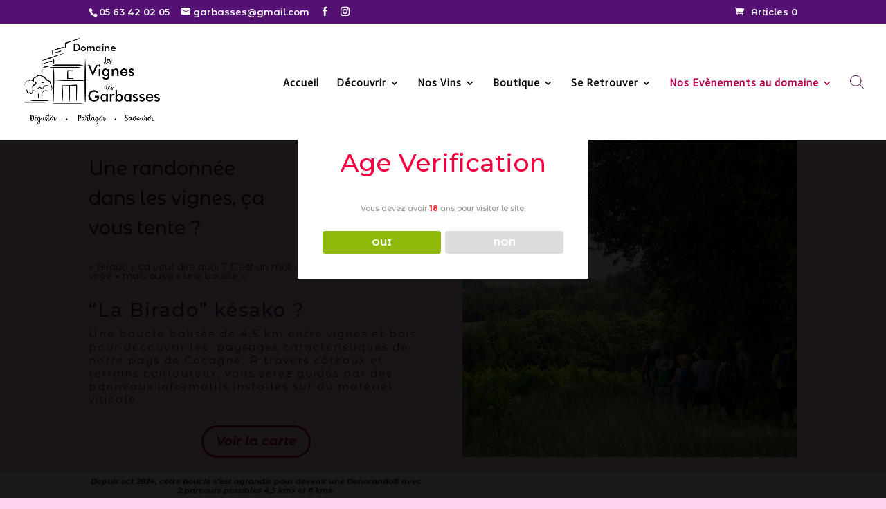

--- FILE ---
content_type: text/css
request_url: https://www.vignesdesgarbasses.fr/wp-content/plugins/quick-view-woocommerce/assets/css/xoo-qv-style.css?ver=1.7
body_size: 1452
content:
a.xoo-qv-button{
    cursor: pointer;
    overflow: hidden;
    z-index: 10;
    display: table;
    margin: 0 auto;
    line-height: 1;
}

.xoo-qv-btn-icon{
    display: table;
    float: left;
    margin-right: 6px;
}
.xoo-qv-panel{
    position: fixed;
    opacity: 0;
	transition: opacity 0.25s ease-in;
	z-index: 9999;

}
.xoo-qv-panel-active {
    opacity: 1;
     top: 0;
    bottom: 0;
    left: 0;
    right: 0;

}

.xoo-qv-opac{
    background-color: black;
    width: 100%;
    height: 100%;
    opacity: 0.8;
    display: none;
    position: fixed;
    z-index: 9998;
    top: 0;
    bottom: 0;
    left: 0;
    right: 0;
}


.xoo-qv-inner-modal {
    position: fixed;
     opacity: 1;
     width: 100%;
     height: 100%;
     z-index: -1;  
}

.xoo-qv-animation-linear{
    animation: xoo-qv-key 500ms ease; 
    animation-fill-mode: forwards;
}

.xoo-qv-animation-fadein{
    animation: xoo-qv-key-fadein 700ms ease; 
    animation-fill-mode: forwards;
}

@keyframes xoo-qv-key{
    100% {transform: translate(0,0px);}
}

@keyframes xoo-qv-key-fadein{
    100% {opacity: 1;}
}
.xoo-qv-outer-modal{
    position: absolute;
    z-index: 1;
}
.xoo-qv-container{
  padding: 9px;
  -webkit-transform: translate3d(0, 0, 0);
  transform: translate3d(0, 0, 0);
  background: #fff;
  position: absolute;
  top:15%;
  bottom: 15%;
  left: 15%;
  right: 15%;
  margin: auto;
  max-width: 1100px;
  max-height: 636px;
}
.xoo-qv-top-panel{
    position: absolute;
    top: -50px;
    left: 0;
    right: 0;
}
.xoo-qv-images{
    float: left;
}
.xoo-qv-summary{
    display: inline-block;
    float: right;
}
.xoo-qv-main{
    overflow: auto;
    position: relative;
    top: 0;
    height: 100%;
    background-color: white;
}



.xoo-qv-close{
    display: table;
    right: 0;
    bottom: 0;
    position: absolute;
    color: white;
    cursor: pointer;
}
.xoo-qv-close:hover{
    color: #db492b;
}
.xoo-qv-nxt , .xoo-qv-prev{
    color: white;
    display: table;
    position: fixed;
    top: 50%;
    transform: translate(0,-50%);
    font-size: 30px;
    cursor: pointer;
    z-index: 100;
}
.xoo-qv-prev{
    left: 3%;
}
.xoo-qv-nxt{
    right: 3%;
}
.xoo-qv-plink{
    padding: 8px 13px;
    display: inline-block;
    background-color: #2D84D4;
    margin-top: 10px;
}
.xoo-qv-plink a{
    color: white;
}
.xoo-qv-plink a:hover{
    color: #eee;
}
.xoo-qv-panel .woocommerce-review-link{
    display: none;
}
.woocommerce div.product .xoo-qv-images  div.images{
    float: none;
    margin: auto;
}
@media only screen and (max-width: 768px) {
   div.xoo-qv-summary,div.xoo-qv-images{
    width: 100%;
    float: none;
   }
}



/******** FONTS ************/
@font-face {
    font-family: 'xoo-qv';
    src:    url('fonts/xoo-qv.eot?9mvi0e');
    src:    url('fonts/xoo-qv.eot?9mvi0e#iefix') format('embedded-opentype'),
        url('fonts/xoo-qv.ttf?9mvi0e') format('truetype'),
        url('fonts/xoo-qv.woff?9mvi0e') format('woff'),
        url('fonts/xoo-qv.svg?9mvi0e#xoo-qv') format('svg');
    font-weight: normal;
    font-style: normal;
}

.xoo-qv {
    /* use !important to prevent issues with browser extensions that change fonts */
    font-family: 'xoo-qv' !important;
    speak: none;
    font-style: normal;
    font-weight: normal;
    font-variant: normal;
    text-transform: none;
    line-height: 1;

    /* Better Font Rendering =========== */
    -webkit-font-smoothing: antialiased;
    -moz-osx-font-smoothing: grayscale;
}


.xooqv-zoom-in:before {
    content: "\e987";
}
.xooqv-eye:before {
    content: "\e9ce";
}
.xooqv-cross:before {
    content: "\ea0f";
}
.xooqv-arrow-right:before {
    content: "\ea34";
}
.xooqv-arrow-left:before {
    content: "\ea38";
}
.xooqv-chevron-right:before {
  content: "\e900";
}
.xooqv-chevron-left:before {
  content: "\e901";
}


/* Preloader */
.xoo-qv-preloader {
    text-align: center;
}

.xoo-qv-speeding-wheel {
    border: 3px solid white;
    margin: 0 auto;
    border-radius: 50%;
    border-left-color: transparent;
    border-right-color: transparent;
    animation: xoo-qv-spin 575ms infinite linear;
        -o-animation: xoo-qv-spin 575ms infinite linear;
        -ms-animation: xoo-qv-spin 575ms infinite linear;
        -webkit-animation: xoo-qv-spin 575ms infinite linear;
        -moz-animation: xoo-qv-spin 575ms infinite linear;
}



@keyframes xoo-qv-spin {
    100%{ transform: rotate(360deg); transform: rotate(360deg); }
}

@-o-keyframes xoo-qv-spin {
    100%{ -o-transform: rotate(360deg); transform: rotate(360deg); }
}

@-ms-keyframes xoo-qv-spin {
    100%{ -ms-transform: rotate(360deg); transform: rotate(360deg); }
}

@-webkit-keyframes xoo-qv-spin {
    100%{ -webkit-transform: rotate(360deg); transform: rotate(360deg); }
}

@-moz-keyframes xoo-qv-spin {
    100%{ -moz-transform: rotate(360deg); transform: rotate(360deg); }
}

@keyframes spin {
    100%{ transform: rotate(360deg); transform: rotate(360deg); }
}
.xoo-qv-opl{
    display: none;
    position: absolute;
     top: 50%;
    left: 50%;
    transform: translate(-50%,-50%);
}
.xoo-qv-opl .xoo-qv-speeding-wheel{
    height: 70px;
    width: 70px;
}

.xoo-qv-mpl{
    visibility: hidden;
    position: relative;
    display: table;
    margin: auto;
}

.xoo-qv-pl-active{
    display: table;
    visibility: visible;
}

.xoo-qv-mpl .xoo-qv-speeding-wheel{
    height: 35px;
    width: 35px;
    border-bottom-color: #fff;
    border-top-color: #fff;
}
/* -------------- */


--- FILE ---
content_type: text/css
request_url: https://www.vignesdesgarbasses.fr/wp-content/et-cache/10658/et-core-unified-10658.min.css?ver=1768489348
body_size: -42
content:
.related.products{display:none!important}mark.count{display:none}

--- FILE ---
content_type: text/css
request_url: https://www.vignesdesgarbasses.fr/wp-content/et-cache/10658/et-core-unified-tb-12087-deferred-10658.min.css?ver=1768489348
body_size: 1199
content:
.et_pb_section_0_tb_footer.et_pb_section{background-color:#551073!important}.et_pb_image_0_tb_footer{padding-top:0px;padding-left:0px;width:100%;max-width:100%!important;text-align:right;margin-right:0}.et_pb_image_0_tb_footer .et_pb_image_wrap,.et_pb_image_0_tb_footer img{width:100%}.et_pb_text_0_tb_footer.et_pb_text{color:#FFFFFF!important}.et_pb_text_0_tb_footer{font-weight:300;font-size:8px;padding-top:25px!important}.et_pb_menu_0_tb_footer.et_pb_menu ul li a{font-family:'Montserrat Alternates',Helvetica,Arial,Lucida,sans-serif;font-weight:600}.et_pb_menu_0_tb_footer.et_pb_menu{background-color:#ffffff}.et_pb_menu_0_tb_footer{padding-top:20px;padding-bottom:20px}.et_pb_menu_0_tb_footer.et_pb_menu .nav li ul,.et_pb_menu_0_tb_footer.et_pb_menu .et_mobile_menu,.et_pb_menu_0_tb_footer.et_pb_menu .et_mobile_menu ul{background-color:#ffffff!important}.et_pb_menu_0_tb_footer .et_pb_menu_inner_container>.et_pb_menu__logo-wrap,.et_pb_menu_0_tb_footer .et_pb_menu__logo-slot{width:auto;max-width:100%}.et_pb_menu_0_tb_footer .et_pb_menu_inner_container>.et_pb_menu__logo-wrap .et_pb_menu__logo img,.et_pb_menu_0_tb_footer .et_pb_menu__logo-slot .et_pb_menu__logo-wrap img{height:auto;max-height:none}.et_pb_menu_0_tb_footer .mobile_nav .mobile_menu_bar:before,.et_pb_menu_0_tb_footer .et_pb_menu__icon.et_pb_menu__search-button,.et_pb_menu_0_tb_footer .et_pb_menu__icon.et_pb_menu__close-search-button,.et_pb_menu_0_tb_footer .et_pb_menu__icon.et_pb_menu__cart-button{color:#551073}body #page-container .et_pb_section .et_pb_social_media_follow li.et_pb_social_media_follow_network_0_tb_footer .follow_button{color:#0C71C3!important}body #page-container .et_pb_section .et_pb_social_media_follow li.et_pb_social_media_follow_network_0_tb_footer .follow_button:before,body #page-container .et_pb_section .et_pb_social_media_follow li.et_pb_social_media_follow_network_0_tb_footer .follow_button:after,body #page-container .et_pb_section .et_pb_social_media_follow li.et_pb_social_media_follow_network_1_tb_footer .follow_button:before,body #page-container .et_pb_section .et_pb_social_media_follow li.et_pb_social_media_follow_network_1_tb_footer .follow_button:after{display:none!important}.et_pb_social_media_follow_network_0_tb_footer a{box-shadow:0px 12px 18px -6px rgba(0,0,0,0.3)!important}body #page-container .et_pb_section .et_pb_social_media_follow li.et_pb_social_media_follow_network_1_tb_footer .follow_button{color:#E02B20!important}.et_pb_social_media_follow li.et_pb_social_media_follow_network_1_tb_footer .follow_button{box-shadow:0px 2px 18px 0px rgba(0,0,0,0.3)}ul.et_pb_social_media_follow_0_tb_footer{background-color:#FFFFFF;padding-top:10px!important;padding-left:30px!important}.et_pb_button_0_tb_footer_wrapper .et_pb_button_0_tb_footer,.et_pb_button_0_tb_footer_wrapper .et_pb_button_0_tb_footer:hover{padding-top:20px!important}body #page-container .et_pb_section .et_pb_button_0_tb_footer{color:#FFFFFF!important;border-color:#FFFFFF;font-family:'Montserrat Alternates',Helvetica,Arial,Lucida,sans-serif!important}body #page-container .et_pb_section .et_pb_button_0_tb_footer:hover:after{margin-left:.3em;left:auto;margin-left:.3em;opacity:1}body #page-container .et_pb_section .et_pb_button_0_tb_footer:after{line-height:inherit;font-size:inherit!important;margin-left:-1em;left:auto;font-family:ETmodules!important;font-weight:400!important}.et_pb_button_0_tb_footer,.et_pb_button_0_tb_footer:after{transition:all 300ms ease 0ms}.et_pb_image_1_tb_footer{text-align:center}.et_pb_text_1_tb_footer{font-family:'Montserrat Alternates',Helvetica,Arial,Lucida,sans-serif;font-weight:500;padding-top:60px!important}.et_pb_social_media_follow_network_0_tb_footer a.icon{background-color:#3b5998!important}.et_pb_social_media_follow_network_1_tb_footer a.icon{background-color:#ea2c59!important}@media only screen and (max-width:980px){body #page-container .et_pb_section .et_pb_button_0_tb_footer:after{line-height:inherit;font-size:inherit!important;margin-left:-1em;left:auto;display:inline-block;opacity:0;content:attr(data-icon);font-family:ETmodules!important;font-weight:400!important}body #page-container .et_pb_section .et_pb_button_0_tb_footer:before{display:none}body #page-container .et_pb_section .et_pb_button_0_tb_footer:hover:after{margin-left:.3em;left:auto;margin-left:.3em;opacity:1}.et_pb_image_1_tb_footer .et_pb_image_wrap img{width:auto}}@media only screen and (max-width:767px){body #page-container .et_pb_section .et_pb_button_0_tb_footer:after{line-height:inherit;font-size:inherit!important;margin-left:-1em;left:auto;display:inline-block;opacity:0;content:attr(data-icon);font-family:ETmodules!important;font-weight:400!important}body #page-container .et_pb_section .et_pb_button_0_tb_footer:before{display:none}body #page-container .et_pb_section .et_pb_button_0_tb_footer:hover:after{margin-left:.3em;left:auto;margin-left:.3em;opacity:1}.et_pb_image_1_tb_footer .et_pb_image_wrap img{width:auto}}.et_pb_section_1.et_pb_section{background-color:#FFFFFF!important}.et_pb_row_1{background-color:rgba(86,7,86,0.92)}.et_pb_row_1.et_pb_row{padding-top:37px!important;padding-top:37px}.et_pb_image_1{background-color:RGBA(255,255,255,0);margin-top:-21px!important;margin-bottom:-21px!important;text-align:left;margin-left:0}.et_pb_text_3.et_pb_text{color:#FFFFFF!important}.et_pb_text_3{line-height:1.3em;font-weight:300;font-size:20px;line-height:1.3em;padding-top:0px!important;padding-bottom:0px!important;margin-top:57px!important;margin-right:26px!important;margin-bottom:0px!important;margin-left:-15px!important}.et_pb_text_3 h1{font-size:11px;color:#EDF000!important}.et_pb_section_2.et_pb_section{background-color:#ffd3ed!important}.et_pb_row_2.et_pb_row{padding-top:13px!important;padding-bottom:13px!important;padding-top:13px;padding-bottom:13px}.et_pb_blurb_1.et_pb_blurb .et_pb_module_header,.et_pb_blurb_1.et_pb_blurb .et_pb_module_header a,.et_pb_blurb_2.et_pb_blurb .et_pb_module_header,.et_pb_blurb_2.et_pb_blurb .et_pb_module_header a{font-size:22px;color:rgba(86,7,86,0.92)!important}.et_pb_blurb_1.et_pb_blurb p,.et_pb_blurb_2.et_pb_blurb p{line-height:1.3em}.et_pb_blurb_1.et_pb_blurb{font-size:16px;letter-spacing:2px;line-height:1.3em}.et_pb_blurb_2.et_pb_blurb{font-size:16px;letter-spacing:2px;line-height:1.3em;padding-top:0px!important}.et_pb_text_4{font-size:16px;letter-spacing:2px}.et_pb_cta_0.et_pb_promo .et_pb_promo_description div{font-size:16px}.et_pb_cta_0.et_pb_promo{background-color:#551073}body #page-container .et_pb_section .et_pb_button_1{color:rgba(86,7,86,0.92)!important;border-width:3px!important;background-color:RGBA(255,255,255,0)}body #page-container .et_pb_section .et_pb_button_1,body #page-container .et_pb_section .et_pb_button_1:hover{padding:0.3em 1em!important}body #page-container .et_pb_section .et_pb_button_1:before,body #page-container .et_pb_section .et_pb_button_1:after{display:none!important}.et_pb_button_1,.et_pb_button_1:after{transition:all 300ms ease 0ms}@media only screen and (max-width:980px){.et_pb_image_1{margin-top:-21px!important;margin-bottom:-21px!important}.et_pb_image_1 .et_pb_image_wrap img{width:auto}.et_pb_text_3{font-size:30px;margin-top:33px!important;margin-right:26px!important;margin-bottom:0px!important;margin-left:-15px!important}}@media only screen and (max-width:767px){.et_pb_image_1{margin-top:-21px!important;margin-bottom:-21px!important}.et_pb_image_1 .et_pb_image_wrap img{width:auto}.et_pb_text_3{font-size:27px;margin-top:33px!important;margin-right:0px!important;margin-bottom:0px!important;margin-left:0px!important}.et_pb_text_4,.et_pb_cta_0.et_pb_promo .et_pb_promo_description div{line-height:1.3em}}